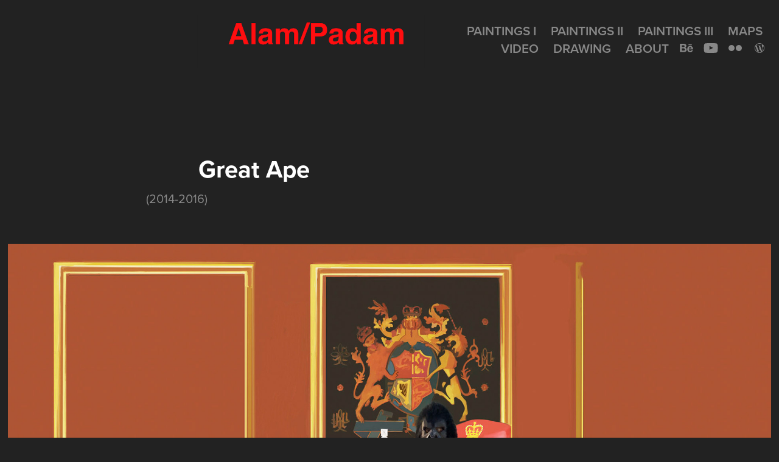

--- FILE ---
content_type: text/html; charset=utf-8
request_url: https://alampadam.com/great-ape
body_size: 10593
content:
<!DOCTYPE HTML>
<html lang="en-US">
<head>
  <meta charset="UTF-8" />
  <meta name="viewport" content="width=device-width, initial-scale=1" />
      <meta name="keywords"  content="establishment,monarchy,hierarchy" />
      <meta name="description"  content="(2014-2016)" />
      <meta name="twitter:card"  content="summary_large_image" />
      <meta name="twitter:site"  content="@AdobePortfolio" />
      <meta  property="og:title" content="Alam / Padam - Great Ape" />
      <meta  property="og:description" content="(2014-2016)" />
      <meta  property="og:image" content="https://cdn.myportfolio.com/aca3820bfde7c957603f906eb6e2423a/dfd2b49a-f0f6-4dd8-85ba-0af73e2ad402_rwc_0x0x2048x1254x2048.jpg?h=d15044d9c065ea32835b637b855fb5fd" />
        <link rel="icon" href="https://cdn.myportfolio.com/aca3820bfde7c957603f906eb6e2423a/7ff789bb-0073-488a-b49c-fc22832f84be_carw_1x1x32.jpg?h=a814d17e0062f4c7cdfa4cdd59a393db" />
        <link rel="apple-touch-icon" href="https://cdn.myportfolio.com/aca3820bfde7c957603f906eb6e2423a/3e6c527a-3e49-4e5a-9a95-a3b428f3fe23_carw_1x1x180.jpg?h=242c13b769fc0751b44b85824b5253fa" />
      <link rel="stylesheet" href="/dist/css/main.css" type="text/css" />
      <link rel="stylesheet" href="https://cdn.myportfolio.com/aca3820bfde7c957603f906eb6e2423a/717829a48b5fad64747b7bf2f577ae731669229114.css?h=989efe1b0ef40e93f7b7c48a5814c4e4" type="text/css" />
    <link rel="canonical" href="https://alampadam.com/great-ape" />
      <title>Alam / Padam - Great Ape</title>
    <script type="text/javascript" src="//use.typekit.net/ik/[base64].js?cb=35f77bfb8b50944859ea3d3804e7194e7a3173fb" async onload="
    try {
      window.Typekit.load();
    } catch (e) {
      console.warn('Typekit not loaded.');
    }
    "></script>
</head>
  <body class="transition-enabled">  <div class='page-background-video page-background-video-with-panel'>
  </div>
  <div class="js-responsive-nav">
    <div class="responsive-nav has-social">
      <div class="close-responsive-click-area js-close-responsive-nav">
        <div class="close-responsive-button"></div>
      </div>
          <div class="nav-container">
            <nav data-hover-hint="nav">
                <div class="gallery-title"><a href="/paintings" >Paintings I</a></div>
                <div class="gallery-title"><a href="/paintings-ii" >Paintings II</a></div>
                <div class="gallery-title"><a href="/paintings-iii" >Paintings III</a></div>
                <div class="gallery-title"><a href="/maps" >MAPS</a></div>
                <div class="gallery-title"><a href="/film" >Video</a></div>
                <div class="gallery-title"><a href="/drawings" >Drawing</a></div>
      <div class="page-title">
        <a href="/about" >About</a>
      </div>
                <div class="social pf-nav-social" data-hover-hint="navSocialIcons">
                  <ul>
                          <li>
                            <a href="https://www.behance.net/ferozealam" target="_blank">
                              <svg id="Layer_1" data-name="Layer 1" xmlns="http://www.w3.org/2000/svg" viewBox="0 0 30 24" class="icon"><path id="path-1" d="M18.83,14.38a2.78,2.78,0,0,0,.65,1.9,2.31,2.31,0,0,0,1.7.59,2.31,2.31,0,0,0,1.38-.41,1.79,1.79,0,0,0,.71-0.87h2.31a4.48,4.48,0,0,1-1.71,2.53,5,5,0,0,1-2.78.76,5.53,5.53,0,0,1-2-.37,4.34,4.34,0,0,1-1.55-1,4.77,4.77,0,0,1-1-1.63,6.29,6.29,0,0,1,0-4.13,4.83,4.83,0,0,1,1-1.64A4.64,4.64,0,0,1,19.09,9a4.86,4.86,0,0,1,2-.4A4.5,4.5,0,0,1,23.21,9a4.36,4.36,0,0,1,1.5,1.3,5.39,5.39,0,0,1,.84,1.86,7,7,0,0,1,.18,2.18h-6.9Zm3.67-3.24A1.94,1.94,0,0,0,21,10.6a2.26,2.26,0,0,0-1,.22,2,2,0,0,0-.66.54,1.94,1.94,0,0,0-.35.69,3.47,3.47,0,0,0-.12.65h4.29A2.75,2.75,0,0,0,22.5,11.14ZM18.29,6h5.36V7.35H18.29V6ZM13.89,17.7a4.4,4.4,0,0,1-1.51.7,6.44,6.44,0,0,1-1.73.22H4.24V5.12h6.24a7.7,7.7,0,0,1,1.73.17,3.67,3.67,0,0,1,1.33.56,2.6,2.6,0,0,1,.86,1,3.74,3.74,0,0,1,.3,1.58,3,3,0,0,1-.46,1.7,3.33,3.33,0,0,1-1.35,1.12,3.19,3.19,0,0,1,1.82,1.26,3.79,3.79,0,0,1,.59,2.17,3.79,3.79,0,0,1-.39,1.77A3.24,3.24,0,0,1,13.89,17.7ZM11.72,8.19a1.25,1.25,0,0,0-.45-0.47,1.88,1.88,0,0,0-.64-0.24,5.5,5.5,0,0,0-.76-0.05H7.16v3.16h3a2,2,0,0,0,1.28-.38A1.43,1.43,0,0,0,11.89,9,1.73,1.73,0,0,0,11.72,8.19ZM11.84,13a2.39,2.39,0,0,0-1.52-.45H7.16v3.73h3.11a3.61,3.61,0,0,0,.82-0.09A2,2,0,0,0,11.77,16a1.39,1.39,0,0,0,.47-0.54,1.85,1.85,0,0,0,.17-0.88A1.77,1.77,0,0,0,11.84,13Z"/></svg>
                            </a>
                          </li>
                          <li>
                            <a href="https://www.youtube.com/user/13feroze" target="_blank">
                              <svg xmlns="http://www.w3.org/2000/svg" xmlns:xlink="http://www.w3.org/1999/xlink" version="1.1" id="Layer_1" viewBox="0 0 30 24" xml:space="preserve" class="icon"><path d="M26.15 16.54c0 0-0.22 1.57-0.9 2.26c-0.87 0.91-1.84 0.91-2.28 0.96C19.78 20 15 20 15 20 s-5.91-0.05-7.74-0.23c-0.51-0.09-1.64-0.07-2.51-0.97c-0.68-0.69-0.91-2.26-0.91-2.26s-0.23-1.84-0.23-3.68v-1.73 c0-1.84 0.23-3.68 0.23-3.68s0.22-1.57 0.91-2.26c0.87-0.91 1.83-0.91 2.28-0.96C10.22 4 15 4 15 4H15c0 0 4.8 0 8 0.2 c0.44 0.1 1.4 0.1 2.3 0.96c0.68 0.7 0.9 2.3 0.9 2.26s0.23 1.8 0.2 3.68v1.73C26.38 14.7 26.1 16.5 26.1 16.54z M12.65 8.56l0 6.39l6.15-3.18L12.65 8.56z"/></svg>
                            </a>
                          </li>
                          <li>
                            <a href="https://www.flickr.com/photos/astroalien/" target="_blank">
                              <svg version="1.1" id="Layer_1" xmlns="http://www.w3.org/2000/svg" xmlns:xlink="http://www.w3.org/1999/xlink" viewBox="0 0 30 24" style="enable-background:new 0 0 30 24;" xml:space="preserve" class="icon"><circle cx="9" cy="12" r="5"/><circle cx="21" cy="12" r="5"/></svg>
                            </a>
                          </li>
                          <li>
                            <a href="https://feroze13.wordpress.com" target="_blank">
                              <svg version="1.1" id="Layer_1" xmlns="http://www.w3.org/2000/svg" xmlns:xlink="http://www.w3.org/1999/xlink" viewBox="0 0 30 24" style="enable-background:new 0 0 30 24;" xml:space="preserve" class="icon">
                              <path class="st0" d="M15,4c-4.4,0-8,3.6-8,8c0,4.4,3.6,8,8,8c4.4,0,8-3.6,8-8C23,7.6,19.4,4,15,4z M7.8,12c0-1,0.2-2,0.6-2.9
                                l3.4,9.4C9.5,17.3,7.8,14.8,7.8,12z M15,19.2c-0.7,0-1.4-0.1-2-0.3l2.2-6.3l2.2,6.1c0,0,0,0.1,0.1,0.1C16.6,19,15.8,19.2,15,19.2z
                                 M16,8.6c0.4,0,0.8-0.1,0.8-0.1c0.4,0,0.3-0.6,0-0.6c0,0-1.2,0.1-1.9,0.1C14.1,8.1,13,8,13,8c-0.4,0-0.4,0.6,0,0.6
                                c0,0,0.4,0,0.8,0.1l1.1,3.1l-1.6,4.7l-2.6-7.8c0.4,0,0.8-0.1,0.8-0.1c0.4,0,0.3-0.6,0-0.6c0,0-1.2,0.1-1.9,0.1c-0.1,0-0.3,0-0.5,0
                                c1.3-2,3.5-3.2,6-3.2c1.9,0,3.6,0.7,4.9,1.9c0,0-0.1,0-0.1,0c-0.7,0-1.2,0.6-1.2,1.3c0,0.6,0.3,1.1,0.7,1.7c0.3,0.5,0.6,1.1,0.6,2
                                c0,0.6-0.2,1.3-0.5,2.3l-0.7,2.4L16,8.6z M21.3,8.5c0.6,1,0.9,2.2,0.9,3.5c0,2.7-1.4,5-3.6,6.2l2.2-6.4c0.4-1,0.5-1.8,0.5-2.6
                                C21.4,9,21.3,8.8,21.3,8.5z"/>
                              </svg>
                            </a>
                          </li>
                  </ul>
                </div>
            </nav>
          </div>
    </div>
  </div>
  <div class="site-wrap cfix js-site-wrap">
    <div class="site-container">
      <div class="site-content e2e-site-content">
        <header class="site-header">
          <div class="logo-container">
              <div class="logo-wrap" data-hover-hint="logo">
                    <div class="logo e2e-site-logo-text logo-image  ">
    <a href="/paintings" class="image-normal image-link">
      <img src="https://cdn.myportfolio.com/aca3820bfde7c957603f906eb6e2423a/0442bd12-456d-42dd-b2af-64f7331d9c84_rwc_0x56x1338x313x4096.png?h=95a530c4cd828ee6de9063d476863afe" alt="ravinder padam">
    </a>
</div>
<div class="logo-secondary logo-secondary-text ">
    <span class="preserve-whitespace"></span>
</div>

              </div>
  <div class="hamburger-click-area js-hamburger">
    <div class="hamburger">
      <i></i>
      <i></i>
      <i></i>
    </div>
  </div>
          </div>
              <div class="nav-container">
                <nav data-hover-hint="nav">
                <div class="gallery-title"><a href="/paintings" >Paintings I</a></div>
                <div class="gallery-title"><a href="/paintings-ii" >Paintings II</a></div>
                <div class="gallery-title"><a href="/paintings-iii" >Paintings III</a></div>
                <div class="gallery-title"><a href="/maps" >MAPS</a></div>
                <div class="gallery-title"><a href="/film" >Video</a></div>
                <div class="gallery-title"><a href="/drawings" >Drawing</a></div>
      <div class="page-title">
        <a href="/about" >About</a>
      </div>
                    <div class="social pf-nav-social" data-hover-hint="navSocialIcons">
                      <ul>
                              <li>
                                <a href="https://www.behance.net/ferozealam" target="_blank">
                                  <svg id="Layer_1" data-name="Layer 1" xmlns="http://www.w3.org/2000/svg" viewBox="0 0 30 24" class="icon"><path id="path-1" d="M18.83,14.38a2.78,2.78,0,0,0,.65,1.9,2.31,2.31,0,0,0,1.7.59,2.31,2.31,0,0,0,1.38-.41,1.79,1.79,0,0,0,.71-0.87h2.31a4.48,4.48,0,0,1-1.71,2.53,5,5,0,0,1-2.78.76,5.53,5.53,0,0,1-2-.37,4.34,4.34,0,0,1-1.55-1,4.77,4.77,0,0,1-1-1.63,6.29,6.29,0,0,1,0-4.13,4.83,4.83,0,0,1,1-1.64A4.64,4.64,0,0,1,19.09,9a4.86,4.86,0,0,1,2-.4A4.5,4.5,0,0,1,23.21,9a4.36,4.36,0,0,1,1.5,1.3,5.39,5.39,0,0,1,.84,1.86,7,7,0,0,1,.18,2.18h-6.9Zm3.67-3.24A1.94,1.94,0,0,0,21,10.6a2.26,2.26,0,0,0-1,.22,2,2,0,0,0-.66.54,1.94,1.94,0,0,0-.35.69,3.47,3.47,0,0,0-.12.65h4.29A2.75,2.75,0,0,0,22.5,11.14ZM18.29,6h5.36V7.35H18.29V6ZM13.89,17.7a4.4,4.4,0,0,1-1.51.7,6.44,6.44,0,0,1-1.73.22H4.24V5.12h6.24a7.7,7.7,0,0,1,1.73.17,3.67,3.67,0,0,1,1.33.56,2.6,2.6,0,0,1,.86,1,3.74,3.74,0,0,1,.3,1.58,3,3,0,0,1-.46,1.7,3.33,3.33,0,0,1-1.35,1.12,3.19,3.19,0,0,1,1.82,1.26,3.79,3.79,0,0,1,.59,2.17,3.79,3.79,0,0,1-.39,1.77A3.24,3.24,0,0,1,13.89,17.7ZM11.72,8.19a1.25,1.25,0,0,0-.45-0.47,1.88,1.88,0,0,0-.64-0.24,5.5,5.5,0,0,0-.76-0.05H7.16v3.16h3a2,2,0,0,0,1.28-.38A1.43,1.43,0,0,0,11.89,9,1.73,1.73,0,0,0,11.72,8.19ZM11.84,13a2.39,2.39,0,0,0-1.52-.45H7.16v3.73h3.11a3.61,3.61,0,0,0,.82-0.09A2,2,0,0,0,11.77,16a1.39,1.39,0,0,0,.47-0.54,1.85,1.85,0,0,0,.17-0.88A1.77,1.77,0,0,0,11.84,13Z"/></svg>
                                </a>
                              </li>
                              <li>
                                <a href="https://www.youtube.com/user/13feroze" target="_blank">
                                  <svg xmlns="http://www.w3.org/2000/svg" xmlns:xlink="http://www.w3.org/1999/xlink" version="1.1" id="Layer_1" viewBox="0 0 30 24" xml:space="preserve" class="icon"><path d="M26.15 16.54c0 0-0.22 1.57-0.9 2.26c-0.87 0.91-1.84 0.91-2.28 0.96C19.78 20 15 20 15 20 s-5.91-0.05-7.74-0.23c-0.51-0.09-1.64-0.07-2.51-0.97c-0.68-0.69-0.91-2.26-0.91-2.26s-0.23-1.84-0.23-3.68v-1.73 c0-1.84 0.23-3.68 0.23-3.68s0.22-1.57 0.91-2.26c0.87-0.91 1.83-0.91 2.28-0.96C10.22 4 15 4 15 4H15c0 0 4.8 0 8 0.2 c0.44 0.1 1.4 0.1 2.3 0.96c0.68 0.7 0.9 2.3 0.9 2.26s0.23 1.8 0.2 3.68v1.73C26.38 14.7 26.1 16.5 26.1 16.54z M12.65 8.56l0 6.39l6.15-3.18L12.65 8.56z"/></svg>
                                </a>
                              </li>
                              <li>
                                <a href="https://www.flickr.com/photos/astroalien/" target="_blank">
                                  <svg version="1.1" id="Layer_1" xmlns="http://www.w3.org/2000/svg" xmlns:xlink="http://www.w3.org/1999/xlink" viewBox="0 0 30 24" style="enable-background:new 0 0 30 24;" xml:space="preserve" class="icon"><circle cx="9" cy="12" r="5"/><circle cx="21" cy="12" r="5"/></svg>
                                </a>
                              </li>
                              <li>
                                <a href="https://feroze13.wordpress.com" target="_blank">
                                  <svg version="1.1" id="Layer_1" xmlns="http://www.w3.org/2000/svg" xmlns:xlink="http://www.w3.org/1999/xlink" viewBox="0 0 30 24" style="enable-background:new 0 0 30 24;" xml:space="preserve" class="icon">
                                  <path class="st0" d="M15,4c-4.4,0-8,3.6-8,8c0,4.4,3.6,8,8,8c4.4,0,8-3.6,8-8C23,7.6,19.4,4,15,4z M7.8,12c0-1,0.2-2,0.6-2.9
                                    l3.4,9.4C9.5,17.3,7.8,14.8,7.8,12z M15,19.2c-0.7,0-1.4-0.1-2-0.3l2.2-6.3l2.2,6.1c0,0,0,0.1,0.1,0.1C16.6,19,15.8,19.2,15,19.2z
                                     M16,8.6c0.4,0,0.8-0.1,0.8-0.1c0.4,0,0.3-0.6,0-0.6c0,0-1.2,0.1-1.9,0.1C14.1,8.1,13,8,13,8c-0.4,0-0.4,0.6,0,0.6
                                    c0,0,0.4,0,0.8,0.1l1.1,3.1l-1.6,4.7l-2.6-7.8c0.4,0,0.8-0.1,0.8-0.1c0.4,0,0.3-0.6,0-0.6c0,0-1.2,0.1-1.9,0.1c-0.1,0-0.3,0-0.5,0
                                    c1.3-2,3.5-3.2,6-3.2c1.9,0,3.6,0.7,4.9,1.9c0,0-0.1,0-0.1,0c-0.7,0-1.2,0.6-1.2,1.3c0,0.6,0.3,1.1,0.7,1.7c0.3,0.5,0.6,1.1,0.6,2
                                    c0,0.6-0.2,1.3-0.5,2.3l-0.7,2.4L16,8.6z M21.3,8.5c0.6,1,0.9,2.2,0.9,3.5c0,2.7-1.4,5-3.6,6.2l2.2-6.4c0.4-1,0.5-1.8,0.5-2.6
                                    C21.4,9,21.3,8.8,21.3,8.5z"/>
                                  </svg>
                                </a>
                              </li>
                      </ul>
                    </div>
                </nav>
              </div>
        </header>
        <main>
  <div class="page-container" data-context="page.page.container" data-hover-hint="pageContainer">
    <section class="page standard-modules">
        <header class="page-header content" data-context="pages" data-identity="id:p566cdfef2608ace12fd4cff0078873cf8d346ae52c75a9686fa33" data-hover-hint="pageHeader" data-hover-hint-id="p566cdfef2608ace12fd4cff0078873cf8d346ae52c75a9686fa33">
            <h1 class="title preserve-whitespace e2e-site-logo-text">Great Ape</h1>
            <p class="description">(2014-2016)</p>
        </header>
      <div class="page-content js-page-content" data-context="pages" data-identity="id:p566cdfef2608ace12fd4cff0078873cf8d346ae52c75a9686fa33">
        <div id="project-canvas" class="js-project-modules modules content">
          <div id="project-modules">
              
              <div class="project-module module image project-module-image js-js-project-module" >

  

  
     <div class="js-lightbox" data-src="https://cdn.myportfolio.com/aca3820bfde7c957603f906eb6e2423a/64bb52e3ddfd77745ecb3fe9.jpg?h=a645e15ce8b4b4694f3051f8292db4f2">
           <img
             class="js-lazy e2e-site-project-module-image"
             src="[data-uri]"
             data-src="https://cdn.myportfolio.com/aca3820bfde7c957603f906eb6e2423a/64bb52e3ddfd77745ecb3fe9_rw_1920.jpg?h=3869de1f6583ea06cb7e3443261a8d0e"
             data-srcset="https://cdn.myportfolio.com/aca3820bfde7c957603f906eb6e2423a/64bb52e3ddfd77745ecb3fe9_rw_600.jpg?h=85829f35e7fbc9142a61bae461fe3dd7 600w,https://cdn.myportfolio.com/aca3820bfde7c957603f906eb6e2423a/64bb52e3ddfd77745ecb3fe9_rw_1200.jpg?h=433d858a59d0a7e1cae57813a3a22111 1200w,https://cdn.myportfolio.com/aca3820bfde7c957603f906eb6e2423a/64bb52e3ddfd77745ecb3fe9_rw_1920.jpg?h=3869de1f6583ea06cb7e3443261a8d0e 1920w,"
             data-sizes="(max-width: 1920px) 100vw, 1920px"
             width="1920"
             height="0"
             style="padding-bottom: 54.17%; background: rgba(0, 0, 0, 0.03)"
             
           >
     </div>
  

</div>

              
              
              
              
              
              
              
              
          </div>
        </div>
      </div>
    </section>
          <section class="other-projects" data-context="page.page.other_pages" data-hover-hint="otherPages">
            <div class="title-wrapper">
              <div class="title-container">
                  <h3 class="other-projects-title preserve-whitespace">You may also like</h3>
              </div>
            </div>
            <div class="project-covers">
                  <a class="project-cover js-project-cover-touch hold-space" href="/gunboat-diplomacy" data-context="pages" data-identity="id:p566cdfef292905808f0ee12eea3f5d4a99763053c194f08a8c99b">
                    <div class="cover-content-container">
                      <div class="cover-image-wrap">
                        <div class="cover-image">
                            <div class="cover cover-normal">

            <img
              class="cover__img js-lazy"
              src="https://cdn.myportfolio.com/aca3820bfde7c957603f906eb6e2423a/57dba71d4a467f97005460d6f672561224533a47e25a3320a7bd27bab6716744fd3924ead03f8166_carw_16x9x32.jpg?h=cd54bc6faf719037de89000842765ef0&amp;url=aHR0cHM6Ly9taXItczMtY2RuLWNmLmJlaGFuY2UubmV0L3Byb2plY3RzL29yaWdpbmFsLzE4NDU1NDI5LjU0OGRmNTI1NTc4ODQuanBn"
              data-src="https://cdn.myportfolio.com/aca3820bfde7c957603f906eb6e2423a/57dba71d4a467f97005460d6f672561224533a47e25a3320a7bd27bab6716744fd3924ead03f8166_car_16x9.jpg?h=71909a658f43fb1612882e9830bacce2&amp;url=aHR0cHM6Ly9taXItczMtY2RuLWNmLmJlaGFuY2UubmV0L3Byb2plY3RzL29yaWdpbmFsLzE4NDU1NDI5LjU0OGRmNTI1NTc4ODQuanBn"
              data-srcset="https://cdn.myportfolio.com/aca3820bfde7c957603f906eb6e2423a/57dba71d4a467f97005460d6f672561224533a47e25a3320a7bd27bab6716744fd3924ead03f8166_carw_16x9x640.jpg?h=368842962af91255ca2f4fb8f01c7476&amp;url=aHR0cHM6Ly9taXItczMtY2RuLWNmLmJlaGFuY2UubmV0L3Byb2plY3RzL29yaWdpbmFsLzE4NDU1NDI5LjU0OGRmNTI1NTc4ODQuanBn 640w, https://cdn.myportfolio.com/aca3820bfde7c957603f906eb6e2423a/57dba71d4a467f97005460d6f672561224533a47e25a3320a7bd27bab6716744fd3924ead03f8166_carw_16x9x1280.jpg?h=905082aeeeb074c3550531d2cf7516c1&amp;url=aHR0cHM6Ly9taXItczMtY2RuLWNmLmJlaGFuY2UubmV0L3Byb2plY3RzL29yaWdpbmFsLzE4NDU1NDI5LjU0OGRmNTI1NTc4ODQuanBn 1280w, https://cdn.myportfolio.com/aca3820bfde7c957603f906eb6e2423a/57dba71d4a467f97005460d6f672561224533a47e25a3320a7bd27bab6716744fd3924ead03f8166_carw_16x9x1366.jpg?h=d7bc97a6299012a0204e926645d78ef8&amp;url=aHR0cHM6Ly9taXItczMtY2RuLWNmLmJlaGFuY2UubmV0L3Byb2plY3RzL29yaWdpbmFsLzE4NDU1NDI5LjU0OGRmNTI1NTc4ODQuanBn 1366w, https://cdn.myportfolio.com/aca3820bfde7c957603f906eb6e2423a/57dba71d4a467f97005460d6f672561224533a47e25a3320a7bd27bab6716744fd3924ead03f8166_carw_16x9x1920.jpg?h=4698c19d50ca2082d251287a784178c5&amp;url=aHR0cHM6Ly9taXItczMtY2RuLWNmLmJlaGFuY2UubmV0L3Byb2plY3RzL29yaWdpbmFsLzE4NDU1NDI5LjU0OGRmNTI1NTc4ODQuanBn 1920w, https://cdn.myportfolio.com/aca3820bfde7c957603f906eb6e2423a/57dba71d4a467f97005460d6f672561224533a47e25a3320a7bd27bab6716744fd3924ead03f8166_carw_16x9x2560.jpg?h=3e49ee0bc3d1f1bae7685ce6878d9ebb&amp;url=aHR0cHM6Ly9taXItczMtY2RuLWNmLmJlaGFuY2UubmV0L3Byb2plY3RzL29yaWdpbmFsLzE4NDU1NDI5LjU0OGRmNTI1NTc4ODQuanBn 2560w, https://cdn.myportfolio.com/aca3820bfde7c957603f906eb6e2423a/57dba71d4a467f97005460d6f672561224533a47e25a3320a7bd27bab6716744fd3924ead03f8166_carw_16x9x5120.jpg?h=a49308ac056396374e0c1dd845077f98&amp;url=aHR0cHM6Ly9taXItczMtY2RuLWNmLmJlaGFuY2UubmV0L3Byb2plY3RzL29yaWdpbmFsLzE4NDU1NDI5LjU0OGRmNTI1NTc4ODQuanBn 5120w"
              data-sizes="(max-width: 540px) 100vw, (max-width: 768px) 50vw, calc(1600px / 4)"
            >
                                      </div>
                        </div>
                      </div>
                      <div class="details-wrap">
                        <div class="details">
                          <div class="details-inner">
                              <div class="title preserve-whitespace">Gunboat Diplomacy</div>
                              <div class="date">2014</div>
                          </div>
                        </div>
                      </div>
                    </div>
                  </a>
                  <a class="project-cover js-project-cover-touch hold-space" href="/union-fugue" data-context="pages" data-identity="id:p566cdfef1d33919a5339e316afed2e82fcb3da8f79e38ce91964b">
                    <div class="cover-content-container">
                      <div class="cover-image-wrap">
                        <div class="cover-image">
                            <div class="cover cover-normal">

            <img
              class="cover__img js-lazy"
              src="https://cdn.myportfolio.com/aca3820bfde7c957603f906eb6e2423a/3fcc3fb16b612f3f35ee3ee3e893bcbb36a25ae5c76e89d5ad715359af7cca0bd7e60d2e0b7d1723_carw_16x9x32.jpg?h=194008ebd4389c17cc1545bd147a06a5&amp;url=aHR0cHM6Ly9taXItczMtY2RuLWNmLmJlaGFuY2UubmV0L3Byb2plY3RzL29yaWdpbmFsLzE4MDk0NjgzLjU0OGQ2YzZlNjRlYTEuanBn"
              data-src="https://cdn.myportfolio.com/aca3820bfde7c957603f906eb6e2423a/3fcc3fb16b612f3f35ee3ee3e893bcbb36a25ae5c76e89d5ad715359af7cca0bd7e60d2e0b7d1723_car_16x9.jpg?h=89bab45ecd1e18654724003c940e3769&amp;url=aHR0cHM6Ly9taXItczMtY2RuLWNmLmJlaGFuY2UubmV0L3Byb2plY3RzL29yaWdpbmFsLzE4MDk0NjgzLjU0OGQ2YzZlNjRlYTEuanBn"
              data-srcset="https://cdn.myportfolio.com/aca3820bfde7c957603f906eb6e2423a/3fcc3fb16b612f3f35ee3ee3e893bcbb36a25ae5c76e89d5ad715359af7cca0bd7e60d2e0b7d1723_carw_16x9x640.jpg?h=eb0bd2c45e8417fa3f6f6f87935db568&amp;url=aHR0cHM6Ly9taXItczMtY2RuLWNmLmJlaGFuY2UubmV0L3Byb2plY3RzL29yaWdpbmFsLzE4MDk0NjgzLjU0OGQ2YzZlNjRlYTEuanBn 640w, https://cdn.myportfolio.com/aca3820bfde7c957603f906eb6e2423a/3fcc3fb16b612f3f35ee3ee3e893bcbb36a25ae5c76e89d5ad715359af7cca0bd7e60d2e0b7d1723_carw_16x9x1280.jpg?h=8e892347a287372db0ba6a06141ff6b9&amp;url=aHR0cHM6Ly9taXItczMtY2RuLWNmLmJlaGFuY2UubmV0L3Byb2plY3RzL29yaWdpbmFsLzE4MDk0NjgzLjU0OGQ2YzZlNjRlYTEuanBn 1280w, https://cdn.myportfolio.com/aca3820bfde7c957603f906eb6e2423a/3fcc3fb16b612f3f35ee3ee3e893bcbb36a25ae5c76e89d5ad715359af7cca0bd7e60d2e0b7d1723_carw_16x9x1366.jpg?h=04e9dcfd374a25f9a559f625c35140d6&amp;url=aHR0cHM6Ly9taXItczMtY2RuLWNmLmJlaGFuY2UubmV0L3Byb2plY3RzL29yaWdpbmFsLzE4MDk0NjgzLjU0OGQ2YzZlNjRlYTEuanBn 1366w, https://cdn.myportfolio.com/aca3820bfde7c957603f906eb6e2423a/3fcc3fb16b612f3f35ee3ee3e893bcbb36a25ae5c76e89d5ad715359af7cca0bd7e60d2e0b7d1723_carw_16x9x1920.jpg?h=1773c55f50b00af50fff287e47f6ceff&amp;url=aHR0cHM6Ly9taXItczMtY2RuLWNmLmJlaGFuY2UubmV0L3Byb2plY3RzL29yaWdpbmFsLzE4MDk0NjgzLjU0OGQ2YzZlNjRlYTEuanBn 1920w, https://cdn.myportfolio.com/aca3820bfde7c957603f906eb6e2423a/3fcc3fb16b612f3f35ee3ee3e893bcbb36a25ae5c76e89d5ad715359af7cca0bd7e60d2e0b7d1723_carw_16x9x2560.jpg?h=2f1992133946a8f5d29e0f6ad157dfa5&amp;url=aHR0cHM6Ly9taXItczMtY2RuLWNmLmJlaGFuY2UubmV0L3Byb2plY3RzL29yaWdpbmFsLzE4MDk0NjgzLjU0OGQ2YzZlNjRlYTEuanBn 2560w, https://cdn.myportfolio.com/aca3820bfde7c957603f906eb6e2423a/3fcc3fb16b612f3f35ee3ee3e893bcbb36a25ae5c76e89d5ad715359af7cca0bd7e60d2e0b7d1723_carw_16x9x5120.jpg?h=b7220dabd101c65bdf5ad2af4eaebc96&amp;url=aHR0cHM6Ly9taXItczMtY2RuLWNmLmJlaGFuY2UubmV0L3Byb2plY3RzL29yaWdpbmFsLzE4MDk0NjgzLjU0OGQ2YzZlNjRlYTEuanBn 5120w"
              data-sizes="(max-width: 540px) 100vw, (max-width: 768px) 50vw, calc(1600px / 4)"
            >
                                      </div>
                        </div>
                      </div>
                      <div class="details-wrap">
                        <div class="details">
                          <div class="details-inner">
                              <div class="title preserve-whitespace">Union Fugue</div>
                              <div class="date">2014</div>
                          </div>
                        </div>
                      </div>
                    </div>
                  </a>
                  <a class="project-cover js-project-cover-touch hold-space" href="/coma-" data-context="pages" data-identity="id:p566cdfef327d2be26cf99770d1e149946e71e11a025e84edf35c4">
                    <div class="cover-content-container">
                      <div class="cover-image-wrap">
                        <div class="cover-image">
                            <div class="cover cover-normal">

            <img
              class="cover__img js-lazy"
              src="https://cdn.myportfolio.com/aca3820bfde7c957603f906eb6e2423a/22cb83883caf6307d3c63de70a8ff7f93abda5e442f2a1e595908fad9501ce6dc69a71424a269fc6_carw_16x9x32.jpg?h=ca48c1a5eda934a673d3b9860eed20d4&amp;url=aHR0cHM6Ly9taXItczMtY2RuLWNmLmJlaGFuY2UubmV0L3Byb2plY3RzL29yaWdpbmFsLzE5NjgxMTYxLjU0OGZjOGRlYzI1NzQuanBn"
              data-src="https://cdn.myportfolio.com/aca3820bfde7c957603f906eb6e2423a/22cb83883caf6307d3c63de70a8ff7f93abda5e442f2a1e595908fad9501ce6dc69a71424a269fc6_car_16x9.jpg?h=9f9a955198d8c15b5fc493794d9c6130&amp;url=aHR0cHM6Ly9taXItczMtY2RuLWNmLmJlaGFuY2UubmV0L3Byb2plY3RzL29yaWdpbmFsLzE5NjgxMTYxLjU0OGZjOGRlYzI1NzQuanBn"
              data-srcset="https://cdn.myportfolio.com/aca3820bfde7c957603f906eb6e2423a/22cb83883caf6307d3c63de70a8ff7f93abda5e442f2a1e595908fad9501ce6dc69a71424a269fc6_carw_16x9x640.jpg?h=04a22697b004a296aeb2c654c63d1851&amp;url=aHR0cHM6Ly9taXItczMtY2RuLWNmLmJlaGFuY2UubmV0L3Byb2plY3RzL29yaWdpbmFsLzE5NjgxMTYxLjU0OGZjOGRlYzI1NzQuanBn 640w, https://cdn.myportfolio.com/aca3820bfde7c957603f906eb6e2423a/22cb83883caf6307d3c63de70a8ff7f93abda5e442f2a1e595908fad9501ce6dc69a71424a269fc6_carw_16x9x1280.jpg?h=934bf6d989e682cc86c889fd0088010d&amp;url=aHR0cHM6Ly9taXItczMtY2RuLWNmLmJlaGFuY2UubmV0L3Byb2plY3RzL29yaWdpbmFsLzE5NjgxMTYxLjU0OGZjOGRlYzI1NzQuanBn 1280w, https://cdn.myportfolio.com/aca3820bfde7c957603f906eb6e2423a/22cb83883caf6307d3c63de70a8ff7f93abda5e442f2a1e595908fad9501ce6dc69a71424a269fc6_carw_16x9x1366.jpg?h=d4e343375ea989edabd600a4eeb30cf2&amp;url=aHR0cHM6Ly9taXItczMtY2RuLWNmLmJlaGFuY2UubmV0L3Byb2plY3RzL29yaWdpbmFsLzE5NjgxMTYxLjU0OGZjOGRlYzI1NzQuanBn 1366w, https://cdn.myportfolio.com/aca3820bfde7c957603f906eb6e2423a/22cb83883caf6307d3c63de70a8ff7f93abda5e442f2a1e595908fad9501ce6dc69a71424a269fc6_carw_16x9x1920.jpg?h=b62fd083a998efe9829999aa5657008a&amp;url=aHR0cHM6Ly9taXItczMtY2RuLWNmLmJlaGFuY2UubmV0L3Byb2plY3RzL29yaWdpbmFsLzE5NjgxMTYxLjU0OGZjOGRlYzI1NzQuanBn 1920w, https://cdn.myportfolio.com/aca3820bfde7c957603f906eb6e2423a/22cb83883caf6307d3c63de70a8ff7f93abda5e442f2a1e595908fad9501ce6dc69a71424a269fc6_carw_16x9x2560.jpg?h=03c536919d07562bc5be6901b248121b&amp;url=aHR0cHM6Ly9taXItczMtY2RuLWNmLmJlaGFuY2UubmV0L3Byb2plY3RzL29yaWdpbmFsLzE5NjgxMTYxLjU0OGZjOGRlYzI1NzQuanBn 2560w, https://cdn.myportfolio.com/aca3820bfde7c957603f906eb6e2423a/22cb83883caf6307d3c63de70a8ff7f93abda5e442f2a1e595908fad9501ce6dc69a71424a269fc6_carw_16x9x5120.jpg?h=ed636c72630092cbfde1bf9ff1cc113e&amp;url=aHR0cHM6Ly9taXItczMtY2RuLWNmLmJlaGFuY2UubmV0L3Byb2plY3RzL29yaWdpbmFsLzE5NjgxMTYxLjU0OGZjOGRlYzI1NzQuanBn 5120w"
              data-sizes="(max-width: 540px) 100vw, (max-width: 768px) 50vw, calc(1600px / 4)"
            >
                                      </div>
                        </div>
                      </div>
                      <div class="details-wrap">
                        <div class="details">
                          <div class="details-inner">
                              <div class="title preserve-whitespace">Coma</div>
                              <div class="date">2014</div>
                          </div>
                        </div>
                      </div>
                    </div>
                  </a>
                  <a class="project-cover js-project-cover-touch hold-space" href="/the-mountbatten-plan" data-context="pages" data-identity="id:p566cdfef2f35c09bff6aba5cf964a6d58f5c2bf6d45f1320baa81">
                    <div class="cover-content-container">
                      <div class="cover-image-wrap">
                        <div class="cover-image">
                            <div class="cover cover-normal">

            <img
              class="cover__img js-lazy"
              src="https://cdn.myportfolio.com/aca3820bfde7c957603f906eb6e2423a/63e97ed801a4f827174651e965c5b581661a5256cead60c6a2439bf2061a5a0250d5a97a0d56ea39_carw_16x9x32.jpg?h=83699d2a0325eedbbc3a4d9675017a91&amp;url=aHR0cHM6Ly9taXItczMtY2RuLWNmLmJlaGFuY2UubmV0L3Byb2plY3RzL29yaWdpbmFsLzE4NjgyMTk1LjU0OGU0YmM0ZDQ3NTYuanBn"
              data-src="https://cdn.myportfolio.com/aca3820bfde7c957603f906eb6e2423a/63e97ed801a4f827174651e965c5b581661a5256cead60c6a2439bf2061a5a0250d5a97a0d56ea39_car_16x9.jpg?h=38821d1acc5cabe3e7e2b783738d0015&amp;url=aHR0cHM6Ly9taXItczMtY2RuLWNmLmJlaGFuY2UubmV0L3Byb2plY3RzL29yaWdpbmFsLzE4NjgyMTk1LjU0OGU0YmM0ZDQ3NTYuanBn"
              data-srcset="https://cdn.myportfolio.com/aca3820bfde7c957603f906eb6e2423a/63e97ed801a4f827174651e965c5b581661a5256cead60c6a2439bf2061a5a0250d5a97a0d56ea39_carw_16x9x640.jpg?h=fcad2e32332e03bb354c12f22aef137b&amp;url=aHR0cHM6Ly9taXItczMtY2RuLWNmLmJlaGFuY2UubmV0L3Byb2plY3RzL29yaWdpbmFsLzE4NjgyMTk1LjU0OGU0YmM0ZDQ3NTYuanBn 640w, https://cdn.myportfolio.com/aca3820bfde7c957603f906eb6e2423a/63e97ed801a4f827174651e965c5b581661a5256cead60c6a2439bf2061a5a0250d5a97a0d56ea39_carw_16x9x1280.jpg?h=28d37c5b1fda26252af56733d5c23aa1&amp;url=aHR0cHM6Ly9taXItczMtY2RuLWNmLmJlaGFuY2UubmV0L3Byb2plY3RzL29yaWdpbmFsLzE4NjgyMTk1LjU0OGU0YmM0ZDQ3NTYuanBn 1280w, https://cdn.myportfolio.com/aca3820bfde7c957603f906eb6e2423a/63e97ed801a4f827174651e965c5b581661a5256cead60c6a2439bf2061a5a0250d5a97a0d56ea39_carw_16x9x1366.jpg?h=17a8b8f753224f64859941d85df18ea7&amp;url=aHR0cHM6Ly9taXItczMtY2RuLWNmLmJlaGFuY2UubmV0L3Byb2plY3RzL29yaWdpbmFsLzE4NjgyMTk1LjU0OGU0YmM0ZDQ3NTYuanBn 1366w, https://cdn.myportfolio.com/aca3820bfde7c957603f906eb6e2423a/63e97ed801a4f827174651e965c5b581661a5256cead60c6a2439bf2061a5a0250d5a97a0d56ea39_carw_16x9x1920.jpg?h=e30534af2e43b4c0dda42f4e5283ab30&amp;url=aHR0cHM6Ly9taXItczMtY2RuLWNmLmJlaGFuY2UubmV0L3Byb2plY3RzL29yaWdpbmFsLzE4NjgyMTk1LjU0OGU0YmM0ZDQ3NTYuanBn 1920w, https://cdn.myportfolio.com/aca3820bfde7c957603f906eb6e2423a/63e97ed801a4f827174651e965c5b581661a5256cead60c6a2439bf2061a5a0250d5a97a0d56ea39_carw_16x9x2560.jpg?h=16a245df96d80d715c3ab617bf0d7c48&amp;url=aHR0cHM6Ly9taXItczMtY2RuLWNmLmJlaGFuY2UubmV0L3Byb2plY3RzL29yaWdpbmFsLzE4NjgyMTk1LjU0OGU0YmM0ZDQ3NTYuanBn 2560w, https://cdn.myportfolio.com/aca3820bfde7c957603f906eb6e2423a/63e97ed801a4f827174651e965c5b581661a5256cead60c6a2439bf2061a5a0250d5a97a0d56ea39_carw_16x9x5120.jpg?h=f9c6d26af2401d9fdefc26ebe28a4d85&amp;url=aHR0cHM6Ly9taXItczMtY2RuLWNmLmJlaGFuY2UubmV0L3Byb2plY3RzL29yaWdpbmFsLzE4NjgyMTk1LjU0OGU0YmM0ZDQ3NTYuanBn 5120w"
              data-sizes="(max-width: 540px) 100vw, (max-width: 768px) 50vw, calc(1600px / 4)"
            >
                                      </div>
                        </div>
                      </div>
                      <div class="details-wrap">
                        <div class="details">
                          <div class="details-inner">
                              <div class="title preserve-whitespace">The Mountbatten Plan</div>
                              <div class="date">2014</div>
                          </div>
                        </div>
                      </div>
                    </div>
                  </a>
                  <a class="project-cover js-project-cover-touch hold-space" href="/psychomotor-disturbance-redux" data-context="pages" data-identity="id:p566cdfef1a4e457a4134e6dbd76499f54b4e87b6edb7a87df8072">
                    <div class="cover-content-container">
                      <div class="cover-image-wrap">
                        <div class="cover-image">
                            <div class="cover cover-normal">

            <img
              class="cover__img js-lazy"
              src="https://cdn.myportfolio.com/aca3820bfde7c957603f906eb6e2423a/dbbe8d4babd7ffdb01f5dbe0c0f5a7195a22181cf42208f2b7e8cdc72563c0f405afc83b740f97d8_carw_16x9x32.jpg?h=430965f0a3b068eabc7753fdf6a611f1&amp;url=aHR0cHM6Ly9taXItczMtY2RuLWNmLmJlaGFuY2UubmV0L3Byb2plY3RzL29yaWdpbmFsLzEzODMxMDQ1LjU0ODRhNjBjNDdhOWYuanBn"
              data-src="https://cdn.myportfolio.com/aca3820bfde7c957603f906eb6e2423a/dbbe8d4babd7ffdb01f5dbe0c0f5a7195a22181cf42208f2b7e8cdc72563c0f405afc83b740f97d8_car_16x9.jpg?h=0d8d38cb20814cf27b9494dc64df6bf1&amp;url=aHR0cHM6Ly9taXItczMtY2RuLWNmLmJlaGFuY2UubmV0L3Byb2plY3RzL29yaWdpbmFsLzEzODMxMDQ1LjU0ODRhNjBjNDdhOWYuanBn"
              data-srcset="https://cdn.myportfolio.com/aca3820bfde7c957603f906eb6e2423a/dbbe8d4babd7ffdb01f5dbe0c0f5a7195a22181cf42208f2b7e8cdc72563c0f405afc83b740f97d8_carw_16x9x640.jpg?h=a284887e2ccba8e8bcfcc7864b0c58b5&amp;url=aHR0cHM6Ly9taXItczMtY2RuLWNmLmJlaGFuY2UubmV0L3Byb2plY3RzL29yaWdpbmFsLzEzODMxMDQ1LjU0ODRhNjBjNDdhOWYuanBn 640w, https://cdn.myportfolio.com/aca3820bfde7c957603f906eb6e2423a/dbbe8d4babd7ffdb01f5dbe0c0f5a7195a22181cf42208f2b7e8cdc72563c0f405afc83b740f97d8_carw_16x9x1280.jpg?h=495813609369b029ef067094be8f2faf&amp;url=aHR0cHM6Ly9taXItczMtY2RuLWNmLmJlaGFuY2UubmV0L3Byb2plY3RzL29yaWdpbmFsLzEzODMxMDQ1LjU0ODRhNjBjNDdhOWYuanBn 1280w, https://cdn.myportfolio.com/aca3820bfde7c957603f906eb6e2423a/dbbe8d4babd7ffdb01f5dbe0c0f5a7195a22181cf42208f2b7e8cdc72563c0f405afc83b740f97d8_carw_16x9x1366.jpg?h=c65c7ea7c52bf0969217120e8075a390&amp;url=aHR0cHM6Ly9taXItczMtY2RuLWNmLmJlaGFuY2UubmV0L3Byb2plY3RzL29yaWdpbmFsLzEzODMxMDQ1LjU0ODRhNjBjNDdhOWYuanBn 1366w, https://cdn.myportfolio.com/aca3820bfde7c957603f906eb6e2423a/dbbe8d4babd7ffdb01f5dbe0c0f5a7195a22181cf42208f2b7e8cdc72563c0f405afc83b740f97d8_carw_16x9x1920.jpg?h=98ec385290652bc0a0e7ab95ded0d913&amp;url=aHR0cHM6Ly9taXItczMtY2RuLWNmLmJlaGFuY2UubmV0L3Byb2plY3RzL29yaWdpbmFsLzEzODMxMDQ1LjU0ODRhNjBjNDdhOWYuanBn 1920w, https://cdn.myportfolio.com/aca3820bfde7c957603f906eb6e2423a/dbbe8d4babd7ffdb01f5dbe0c0f5a7195a22181cf42208f2b7e8cdc72563c0f405afc83b740f97d8_carw_16x9x2560.jpg?h=383b572eb9b3ce4e86d92feb01f42aa0&amp;url=aHR0cHM6Ly9taXItczMtY2RuLWNmLmJlaGFuY2UubmV0L3Byb2plY3RzL29yaWdpbmFsLzEzODMxMDQ1LjU0ODRhNjBjNDdhOWYuanBn 2560w, https://cdn.myportfolio.com/aca3820bfde7c957603f906eb6e2423a/dbbe8d4babd7ffdb01f5dbe0c0f5a7195a22181cf42208f2b7e8cdc72563c0f405afc83b740f97d8_carw_16x9x5120.jpg?h=b7aa2d931d9b119fda5a3c5870165b9b&amp;url=aHR0cHM6Ly9taXItczMtY2RuLWNmLmJlaGFuY2UubmV0L3Byb2plY3RzL29yaWdpbmFsLzEzODMxMDQ1LjU0ODRhNjBjNDdhOWYuanBn 5120w"
              data-sizes="(max-width: 540px) 100vw, (max-width: 768px) 50vw, calc(1600px / 4)"
            >
                                      </div>
                        </div>
                      </div>
                      <div class="details-wrap">
                        <div class="details">
                          <div class="details-inner">
                              <div class="title preserve-whitespace">Psychomotor Disturbance Redux</div>
                              <div class="date">2014</div>
                          </div>
                        </div>
                      </div>
                    </div>
                  </a>
                  <a class="project-cover js-project-cover-touch hold-space" href="/autokill-ii-1" data-context="pages" data-identity="id:p566cdfeedcc0a37523847a7352685fe09f2467fe01e7ad11c78c1">
                    <div class="cover-content-container">
                      <div class="cover-image-wrap">
                        <div class="cover-image">
                            <div class="cover cover-normal">

            <img
              class="cover__img js-lazy"
              src="https://cdn.myportfolio.com/aca3820bfde7c957603f906eb6e2423a/d8aabb636590f43da5d1972f31be144392e2004229d539dc160ddef9180d0b7ba0d489e651cd3d3f_carw_16x9x32.jpg?h=bc2d837113d1a841b498e34f70475b03&amp;url=aHR0cHM6Ly9taXItczMtY2RuLWNmLmJlaGFuY2UubmV0L3Byb2plY3RzL29yaWdpbmFsLzEyNzM2MzAzLjU0ODMwZjZlYzJhZWQuanBn"
              data-src="https://cdn.myportfolio.com/aca3820bfde7c957603f906eb6e2423a/d8aabb636590f43da5d1972f31be144392e2004229d539dc160ddef9180d0b7ba0d489e651cd3d3f_car_16x9.jpg?h=7a62bc0eff70aad2e56f892f79228e2a&amp;url=aHR0cHM6Ly9taXItczMtY2RuLWNmLmJlaGFuY2UubmV0L3Byb2plY3RzL29yaWdpbmFsLzEyNzM2MzAzLjU0ODMwZjZlYzJhZWQuanBn"
              data-srcset="https://cdn.myportfolio.com/aca3820bfde7c957603f906eb6e2423a/d8aabb636590f43da5d1972f31be144392e2004229d539dc160ddef9180d0b7ba0d489e651cd3d3f_carw_16x9x640.jpg?h=99db1fbeb38c0fd6a815226d59a4133b&amp;url=aHR0cHM6Ly9taXItczMtY2RuLWNmLmJlaGFuY2UubmV0L3Byb2plY3RzL29yaWdpbmFsLzEyNzM2MzAzLjU0ODMwZjZlYzJhZWQuanBn 640w, https://cdn.myportfolio.com/aca3820bfde7c957603f906eb6e2423a/d8aabb636590f43da5d1972f31be144392e2004229d539dc160ddef9180d0b7ba0d489e651cd3d3f_carw_16x9x1280.jpg?h=b74bb493f93f705f36ba130b5f2fc664&amp;url=aHR0cHM6Ly9taXItczMtY2RuLWNmLmJlaGFuY2UubmV0L3Byb2plY3RzL29yaWdpbmFsLzEyNzM2MzAzLjU0ODMwZjZlYzJhZWQuanBn 1280w, https://cdn.myportfolio.com/aca3820bfde7c957603f906eb6e2423a/d8aabb636590f43da5d1972f31be144392e2004229d539dc160ddef9180d0b7ba0d489e651cd3d3f_carw_16x9x1366.jpg?h=fdc56b3c4833f755d2e7923fdb55bb11&amp;url=aHR0cHM6Ly9taXItczMtY2RuLWNmLmJlaGFuY2UubmV0L3Byb2plY3RzL29yaWdpbmFsLzEyNzM2MzAzLjU0ODMwZjZlYzJhZWQuanBn 1366w, https://cdn.myportfolio.com/aca3820bfde7c957603f906eb6e2423a/d8aabb636590f43da5d1972f31be144392e2004229d539dc160ddef9180d0b7ba0d489e651cd3d3f_carw_16x9x1920.jpg?h=29126efe23cd3a1eb2fa17c670c1ba50&amp;url=aHR0cHM6Ly9taXItczMtY2RuLWNmLmJlaGFuY2UubmV0L3Byb2plY3RzL29yaWdpbmFsLzEyNzM2MzAzLjU0ODMwZjZlYzJhZWQuanBn 1920w, https://cdn.myportfolio.com/aca3820bfde7c957603f906eb6e2423a/d8aabb636590f43da5d1972f31be144392e2004229d539dc160ddef9180d0b7ba0d489e651cd3d3f_carw_16x9x2560.jpg?h=b67c0498f37217cee225dafc4fed58ad&amp;url=aHR0cHM6Ly9taXItczMtY2RuLWNmLmJlaGFuY2UubmV0L3Byb2plY3RzL29yaWdpbmFsLzEyNzM2MzAzLjU0ODMwZjZlYzJhZWQuanBn 2560w, https://cdn.myportfolio.com/aca3820bfde7c957603f906eb6e2423a/d8aabb636590f43da5d1972f31be144392e2004229d539dc160ddef9180d0b7ba0d489e651cd3d3f_carw_16x9x5120.jpg?h=ca5ba6ea1a5021eb438eff8ff2b21f50&amp;url=aHR0cHM6Ly9taXItczMtY2RuLWNmLmJlaGFuY2UubmV0L3Byb2plY3RzL29yaWdpbmFsLzEyNzM2MzAzLjU0ODMwZjZlYzJhZWQuanBn 5120w"
              data-sizes="(max-width: 540px) 100vw, (max-width: 768px) 50vw, calc(1600px / 4)"
            >
                                      </div>
                        </div>
                      </div>
                      <div class="details-wrap">
                        <div class="details">
                          <div class="details-inner">
                              <div class="title preserve-whitespace">Autokill II</div>
                              <div class="date">2013</div>
                          </div>
                        </div>
                      </div>
                    </div>
                  </a>
                  <a class="project-cover js-project-cover-touch hold-space" href="/spectre-of-fascism-" data-context="pages" data-identity="id:p566cdfef499a0f24a70e1c424d9d4a884ba891a7c7337b31f96df">
                    <div class="cover-content-container">
                      <div class="cover-image-wrap">
                        <div class="cover-image">
                            <div class="cover cover-normal">

            <img
              class="cover__img js-lazy"
              src="https://cdn.myportfolio.com/aca3820bfde7c957603f906eb6e2423a/7bc68a93984a0ecc699084b7e3df2e5add1482c501b23edf23576a362f42828ff9a86d2b6c831e85_carw_16x9x32.jpg?h=f80ea21d9f8e1b4312729c752cb92b5f&amp;url=aHR0cHM6Ly9taXItczMtY2RuLWNmLmJlaGFuY2UubmV0L3Byb2plY3RzL29yaWdpbmFsLzE3MzMyMTUxLjU0OGM0YzU0OWIxZTguanBn"
              data-src="https://cdn.myportfolio.com/aca3820bfde7c957603f906eb6e2423a/7bc68a93984a0ecc699084b7e3df2e5add1482c501b23edf23576a362f42828ff9a86d2b6c831e85_car_16x9.jpg?h=6f010f5f9def60608e57347e7d9941bb&amp;url=aHR0cHM6Ly9taXItczMtY2RuLWNmLmJlaGFuY2UubmV0L3Byb2plY3RzL29yaWdpbmFsLzE3MzMyMTUxLjU0OGM0YzU0OWIxZTguanBn"
              data-srcset="https://cdn.myportfolio.com/aca3820bfde7c957603f906eb6e2423a/7bc68a93984a0ecc699084b7e3df2e5add1482c501b23edf23576a362f42828ff9a86d2b6c831e85_carw_16x9x640.jpg?h=8bb8824fa7fa389891035ba87611d228&amp;url=aHR0cHM6Ly9taXItczMtY2RuLWNmLmJlaGFuY2UubmV0L3Byb2plY3RzL29yaWdpbmFsLzE3MzMyMTUxLjU0OGM0YzU0OWIxZTguanBn 640w, https://cdn.myportfolio.com/aca3820bfde7c957603f906eb6e2423a/7bc68a93984a0ecc699084b7e3df2e5add1482c501b23edf23576a362f42828ff9a86d2b6c831e85_carw_16x9x1280.jpg?h=30559c7f11610c6823f7c25ed0f84619&amp;url=aHR0cHM6Ly9taXItczMtY2RuLWNmLmJlaGFuY2UubmV0L3Byb2plY3RzL29yaWdpbmFsLzE3MzMyMTUxLjU0OGM0YzU0OWIxZTguanBn 1280w, https://cdn.myportfolio.com/aca3820bfde7c957603f906eb6e2423a/7bc68a93984a0ecc699084b7e3df2e5add1482c501b23edf23576a362f42828ff9a86d2b6c831e85_carw_16x9x1366.jpg?h=6f1c21351171e09cc8da09ec9ffd06ac&amp;url=aHR0cHM6Ly9taXItczMtY2RuLWNmLmJlaGFuY2UubmV0L3Byb2plY3RzL29yaWdpbmFsLzE3MzMyMTUxLjU0OGM0YzU0OWIxZTguanBn 1366w, https://cdn.myportfolio.com/aca3820bfde7c957603f906eb6e2423a/7bc68a93984a0ecc699084b7e3df2e5add1482c501b23edf23576a362f42828ff9a86d2b6c831e85_carw_16x9x1920.jpg?h=380e6d07c790bc1c0295d3a24f38a5c2&amp;url=aHR0cHM6Ly9taXItczMtY2RuLWNmLmJlaGFuY2UubmV0L3Byb2plY3RzL29yaWdpbmFsLzE3MzMyMTUxLjU0OGM0YzU0OWIxZTguanBn 1920w, https://cdn.myportfolio.com/aca3820bfde7c957603f906eb6e2423a/7bc68a93984a0ecc699084b7e3df2e5add1482c501b23edf23576a362f42828ff9a86d2b6c831e85_carw_16x9x2560.jpg?h=b1a8e3d57af515652500f955b6f90e18&amp;url=aHR0cHM6Ly9taXItczMtY2RuLWNmLmJlaGFuY2UubmV0L3Byb2plY3RzL29yaWdpbmFsLzE3MzMyMTUxLjU0OGM0YzU0OWIxZTguanBn 2560w, https://cdn.myportfolio.com/aca3820bfde7c957603f906eb6e2423a/7bc68a93984a0ecc699084b7e3df2e5add1482c501b23edf23576a362f42828ff9a86d2b6c831e85_carw_16x9x5120.jpg?h=28a3ae3b32a7205e2a40250592ea24ff&amp;url=aHR0cHM6Ly9taXItczMtY2RuLWNmLmJlaGFuY2UubmV0L3Byb2plY3RzL29yaWdpbmFsLzE3MzMyMTUxLjU0OGM0YzU0OWIxZTguanBn 5120w"
              data-sizes="(max-width: 540px) 100vw, (max-width: 768px) 50vw, calc(1600px / 4)"
            >
                                      </div>
                        </div>
                      </div>
                      <div class="details-wrap">
                        <div class="details">
                          <div class="details-inner">
                              <div class="title preserve-whitespace">Spectre of Fascism</div>
                              <div class="date">2014</div>
                          </div>
                        </div>
                      </div>
                    </div>
                  </a>
                  <a class="project-cover js-project-cover-touch hold-space" href="/death-screech-redux" data-context="pages" data-identity="id:p566cdfeef2c13efce4d0e9ecfee9f8236207d59d5d5face8499cc">
                    <div class="cover-content-container">
                      <div class="cover-image-wrap">
                        <div class="cover-image">
                            <div class="cover cover-normal">

            <img
              class="cover__img js-lazy"
              src="https://cdn.myportfolio.com/aca3820bfde7c957603f906eb6e2423a/c96af22ed3a9833a4b16f7475d254ee65ff28d1d1269414409b0b634c721b4aaf848c1bb37344349_carw_16x9x32.jpg?h=59a7620bd1ec83b9799ddd119feaea09&amp;url=aHR0cHM6Ly9taXItczMtY2RuLWNmLmJlaGFuY2UubmV0L3Byb2plY3RzL29yaWdpbmFsLzE3ODU2OTUxLjU0OGQxMWVhODQzMmUuanBn"
              data-src="https://cdn.myportfolio.com/aca3820bfde7c957603f906eb6e2423a/c96af22ed3a9833a4b16f7475d254ee65ff28d1d1269414409b0b634c721b4aaf848c1bb37344349_car_16x9.jpg?h=10ac0f7ca8d1350bc1a8def4b5167797&amp;url=aHR0cHM6Ly9taXItczMtY2RuLWNmLmJlaGFuY2UubmV0L3Byb2plY3RzL29yaWdpbmFsLzE3ODU2OTUxLjU0OGQxMWVhODQzMmUuanBn"
              data-srcset="https://cdn.myportfolio.com/aca3820bfde7c957603f906eb6e2423a/c96af22ed3a9833a4b16f7475d254ee65ff28d1d1269414409b0b634c721b4aaf848c1bb37344349_carw_16x9x640.jpg?h=b2177f3b44de1d818c9cea97b6a3e4fa&amp;url=aHR0cHM6Ly9taXItczMtY2RuLWNmLmJlaGFuY2UubmV0L3Byb2plY3RzL29yaWdpbmFsLzE3ODU2OTUxLjU0OGQxMWVhODQzMmUuanBn 640w, https://cdn.myportfolio.com/aca3820bfde7c957603f906eb6e2423a/c96af22ed3a9833a4b16f7475d254ee65ff28d1d1269414409b0b634c721b4aaf848c1bb37344349_carw_16x9x1280.jpg?h=4cf31871ef04f9e9890dac0c4b304ca5&amp;url=aHR0cHM6Ly9taXItczMtY2RuLWNmLmJlaGFuY2UubmV0L3Byb2plY3RzL29yaWdpbmFsLzE3ODU2OTUxLjU0OGQxMWVhODQzMmUuanBn 1280w, https://cdn.myportfolio.com/aca3820bfde7c957603f906eb6e2423a/c96af22ed3a9833a4b16f7475d254ee65ff28d1d1269414409b0b634c721b4aaf848c1bb37344349_carw_16x9x1366.jpg?h=ff973fea39629b94cf002eb6c2e298cd&amp;url=aHR0cHM6Ly9taXItczMtY2RuLWNmLmJlaGFuY2UubmV0L3Byb2plY3RzL29yaWdpbmFsLzE3ODU2OTUxLjU0OGQxMWVhODQzMmUuanBn 1366w, https://cdn.myportfolio.com/aca3820bfde7c957603f906eb6e2423a/c96af22ed3a9833a4b16f7475d254ee65ff28d1d1269414409b0b634c721b4aaf848c1bb37344349_carw_16x9x1920.jpg?h=8a9db85084060555eba54a78cb502023&amp;url=aHR0cHM6Ly9taXItczMtY2RuLWNmLmJlaGFuY2UubmV0L3Byb2plY3RzL29yaWdpbmFsLzE3ODU2OTUxLjU0OGQxMWVhODQzMmUuanBn 1920w, https://cdn.myportfolio.com/aca3820bfde7c957603f906eb6e2423a/c96af22ed3a9833a4b16f7475d254ee65ff28d1d1269414409b0b634c721b4aaf848c1bb37344349_carw_16x9x2560.jpg?h=919326ae8201c46b33dd0342a0d451d1&amp;url=aHR0cHM6Ly9taXItczMtY2RuLWNmLmJlaGFuY2UubmV0L3Byb2plY3RzL29yaWdpbmFsLzE3ODU2OTUxLjU0OGQxMWVhODQzMmUuanBn 2560w, https://cdn.myportfolio.com/aca3820bfde7c957603f906eb6e2423a/c96af22ed3a9833a4b16f7475d254ee65ff28d1d1269414409b0b634c721b4aaf848c1bb37344349_carw_16x9x5120.jpg?h=b5666cc417da18e35e3fc313ccb402c6&amp;url=aHR0cHM6Ly9taXItczMtY2RuLWNmLmJlaGFuY2UubmV0L3Byb2plY3RzL29yaWdpbmFsLzE3ODU2OTUxLjU0OGQxMWVhODQzMmUuanBn 5120w"
              data-sizes="(max-width: 540px) 100vw, (max-width: 768px) 50vw, calc(1600px / 4)"
            >
                                      </div>
                        </div>
                      </div>
                      <div class="details-wrap">
                        <div class="details">
                          <div class="details-inner">
                              <div class="title preserve-whitespace">Death Screech Redux</div>
                              <div class="date">2014</div>
                          </div>
                        </div>
                      </div>
                    </div>
                  </a>
                  <a class="project-cover js-project-cover-touch hold-space" href="/how-to-kill-a-god-oils" data-context="pages" data-identity="id:p566cdfef0c3a1bd101b23bad10b289d05e6bd2710aa06cad0ba5d">
                    <div class="cover-content-container">
                      <div class="cover-image-wrap">
                        <div class="cover-image">
                            <div class="cover cover-normal">

            <img
              class="cover__img js-lazy"
              src="https://cdn.myportfolio.com/aca3820bfde7c957603f906eb6e2423a/25dfaf409b4a8cfa3ea4175f904282c5e9f2161ed60bd84c80fa6fcb13d918843cfe6b77b5c3cb8a_carw_16x9x32.jpg?h=0f749cf49164f7de9d55e887c344f67f&amp;url=aHR0cHM6Ly9taXItczMtY2RuLWNmLmJlaGFuY2UubmV0L3Byb2plY3RzL29yaWdpbmFsLzEyNzQxMzIxLjU0ODMxMGE5NTRkYWUuanBn"
              data-src="https://cdn.myportfolio.com/aca3820bfde7c957603f906eb6e2423a/25dfaf409b4a8cfa3ea4175f904282c5e9f2161ed60bd84c80fa6fcb13d918843cfe6b77b5c3cb8a_car_16x9.jpg?h=d8b6180393ec86adda82124e6d0dbf77&amp;url=aHR0cHM6Ly9taXItczMtY2RuLWNmLmJlaGFuY2UubmV0L3Byb2plY3RzL29yaWdpbmFsLzEyNzQxMzIxLjU0ODMxMGE5NTRkYWUuanBn"
              data-srcset="https://cdn.myportfolio.com/aca3820bfde7c957603f906eb6e2423a/25dfaf409b4a8cfa3ea4175f904282c5e9f2161ed60bd84c80fa6fcb13d918843cfe6b77b5c3cb8a_carw_16x9x640.jpg?h=2c5bc75b7bfe6545de27e6bcd7ee5809&amp;url=aHR0cHM6Ly9taXItczMtY2RuLWNmLmJlaGFuY2UubmV0L3Byb2plY3RzL29yaWdpbmFsLzEyNzQxMzIxLjU0ODMxMGE5NTRkYWUuanBn 640w, https://cdn.myportfolio.com/aca3820bfde7c957603f906eb6e2423a/25dfaf409b4a8cfa3ea4175f904282c5e9f2161ed60bd84c80fa6fcb13d918843cfe6b77b5c3cb8a_carw_16x9x1280.jpg?h=2da041ea5f2beca91c9ccbd928f5de26&amp;url=aHR0cHM6Ly9taXItczMtY2RuLWNmLmJlaGFuY2UubmV0L3Byb2plY3RzL29yaWdpbmFsLzEyNzQxMzIxLjU0ODMxMGE5NTRkYWUuanBn 1280w, https://cdn.myportfolio.com/aca3820bfde7c957603f906eb6e2423a/25dfaf409b4a8cfa3ea4175f904282c5e9f2161ed60bd84c80fa6fcb13d918843cfe6b77b5c3cb8a_carw_16x9x1366.jpg?h=a9f487e218346b0b68fa389c47eb3cd7&amp;url=aHR0cHM6Ly9taXItczMtY2RuLWNmLmJlaGFuY2UubmV0L3Byb2plY3RzL29yaWdpbmFsLzEyNzQxMzIxLjU0ODMxMGE5NTRkYWUuanBn 1366w, https://cdn.myportfolio.com/aca3820bfde7c957603f906eb6e2423a/25dfaf409b4a8cfa3ea4175f904282c5e9f2161ed60bd84c80fa6fcb13d918843cfe6b77b5c3cb8a_carw_16x9x1920.jpg?h=02ef67f53c5a3f7e978e59c89549e58e&amp;url=aHR0cHM6Ly9taXItczMtY2RuLWNmLmJlaGFuY2UubmV0L3Byb2plY3RzL29yaWdpbmFsLzEyNzQxMzIxLjU0ODMxMGE5NTRkYWUuanBn 1920w, https://cdn.myportfolio.com/aca3820bfde7c957603f906eb6e2423a/25dfaf409b4a8cfa3ea4175f904282c5e9f2161ed60bd84c80fa6fcb13d918843cfe6b77b5c3cb8a_carw_16x9x2560.jpg?h=15d0a5342184828e36f9d4e5475027f3&amp;url=aHR0cHM6Ly9taXItczMtY2RuLWNmLmJlaGFuY2UubmV0L3Byb2plY3RzL29yaWdpbmFsLzEyNzQxMzIxLjU0ODMxMGE5NTRkYWUuanBn 2560w, https://cdn.myportfolio.com/aca3820bfde7c957603f906eb6e2423a/25dfaf409b4a8cfa3ea4175f904282c5e9f2161ed60bd84c80fa6fcb13d918843cfe6b77b5c3cb8a_carw_16x9x5120.jpg?h=5f8ae99c0648583b490db859d3b42a39&amp;url=aHR0cHM6Ly9taXItczMtY2RuLWNmLmJlaGFuY2UubmV0L3Byb2plY3RzL29yaWdpbmFsLzEyNzQxMzIxLjU0ODMxMGE5NTRkYWUuanBn 5120w"
              data-sizes="(max-width: 540px) 100vw, (max-width: 768px) 50vw, calc(1600px / 4)"
            >
                                      </div>
                        </div>
                      </div>
                      <div class="details-wrap">
                        <div class="details">
                          <div class="details-inner">
                              <div class="title preserve-whitespace">How To Kill a God</div>
                              <div class="date">2013</div>
                          </div>
                        </div>
                      </div>
                    </div>
                  </a>
                  <a class="project-cover js-project-cover-touch hold-space" href="/autokill-ii-" data-context="pages" data-identity="id:p566cdfeeda8a71bd44f517333f1ac7407d3bfdffe22804bc21749">
                    <div class="cover-content-container">
                      <div class="cover-image-wrap">
                        <div class="cover-image">
                            <div class="cover cover-normal">

            <img
              class="cover__img js-lazy"
              src="https://cdn.myportfolio.com/aca3820bfde7c957603f906eb6e2423a/fa99978a4ce7713b2178ccab2eb7a476b34a0558048f9802016fce6859143ee67635c49d6b232a3e_carw_16x9x32.jpg?h=327c52ae1d1ebb65b78fb3e8f10eb02b&amp;url=aHR0cHM6Ly9taXItczMtY2RuLWNmLmJlaGFuY2UubmV0L3Byb2plY3RzL29yaWdpbmFsLzEyNzI3ODg1LjU0ODMwYmE3OGM2ODUuanBn"
              data-src="https://cdn.myportfolio.com/aca3820bfde7c957603f906eb6e2423a/fa99978a4ce7713b2178ccab2eb7a476b34a0558048f9802016fce6859143ee67635c49d6b232a3e_car_16x9.jpg?h=01cc5d2f0eda0ad7c7d550591dcd14d3&amp;url=aHR0cHM6Ly9taXItczMtY2RuLWNmLmJlaGFuY2UubmV0L3Byb2plY3RzL29yaWdpbmFsLzEyNzI3ODg1LjU0ODMwYmE3OGM2ODUuanBn"
              data-srcset="https://cdn.myportfolio.com/aca3820bfde7c957603f906eb6e2423a/fa99978a4ce7713b2178ccab2eb7a476b34a0558048f9802016fce6859143ee67635c49d6b232a3e_carw_16x9x640.jpg?h=34c7b862f610ec638ace48c440747011&amp;url=aHR0cHM6Ly9taXItczMtY2RuLWNmLmJlaGFuY2UubmV0L3Byb2plY3RzL29yaWdpbmFsLzEyNzI3ODg1LjU0ODMwYmE3OGM2ODUuanBn 640w, https://cdn.myportfolio.com/aca3820bfde7c957603f906eb6e2423a/fa99978a4ce7713b2178ccab2eb7a476b34a0558048f9802016fce6859143ee67635c49d6b232a3e_carw_16x9x1280.jpg?h=d0174b2f9708103bd8ea6fb543b7b7f2&amp;url=aHR0cHM6Ly9taXItczMtY2RuLWNmLmJlaGFuY2UubmV0L3Byb2plY3RzL29yaWdpbmFsLzEyNzI3ODg1LjU0ODMwYmE3OGM2ODUuanBn 1280w, https://cdn.myportfolio.com/aca3820bfde7c957603f906eb6e2423a/fa99978a4ce7713b2178ccab2eb7a476b34a0558048f9802016fce6859143ee67635c49d6b232a3e_carw_16x9x1366.jpg?h=faeae3c9f3b070a7779f0f3f99b150c8&amp;url=aHR0cHM6Ly9taXItczMtY2RuLWNmLmJlaGFuY2UubmV0L3Byb2plY3RzL29yaWdpbmFsLzEyNzI3ODg1LjU0ODMwYmE3OGM2ODUuanBn 1366w, https://cdn.myportfolio.com/aca3820bfde7c957603f906eb6e2423a/fa99978a4ce7713b2178ccab2eb7a476b34a0558048f9802016fce6859143ee67635c49d6b232a3e_carw_16x9x1920.jpg?h=d8ddc0bbac5872c70f6c559a80f02171&amp;url=aHR0cHM6Ly9taXItczMtY2RuLWNmLmJlaGFuY2UubmV0L3Byb2plY3RzL29yaWdpbmFsLzEyNzI3ODg1LjU0ODMwYmE3OGM2ODUuanBn 1920w, https://cdn.myportfolio.com/aca3820bfde7c957603f906eb6e2423a/fa99978a4ce7713b2178ccab2eb7a476b34a0558048f9802016fce6859143ee67635c49d6b232a3e_carw_16x9x2560.jpg?h=a6c1d40192813dea0c77832323eb8c13&amp;url=aHR0cHM6Ly9taXItczMtY2RuLWNmLmJlaGFuY2UubmV0L3Byb2plY3RzL29yaWdpbmFsLzEyNzI3ODg1LjU0ODMwYmE3OGM2ODUuanBn 2560w, https://cdn.myportfolio.com/aca3820bfde7c957603f906eb6e2423a/fa99978a4ce7713b2178ccab2eb7a476b34a0558048f9802016fce6859143ee67635c49d6b232a3e_carw_16x9x5120.jpg?h=889ad7a9889774dc11aa9a3a232ba1b4&amp;url=aHR0cHM6Ly9taXItczMtY2RuLWNmLmJlaGFuY2UubmV0L3Byb2plY3RzL29yaWdpbmFsLzEyNzI3ODg1LjU0ODMwYmE3OGM2ODUuanBn 5120w"
              data-sizes="(max-width: 540px) 100vw, (max-width: 768px) 50vw, calc(1600px / 4)"
            >
                                      </div>
                        </div>
                      </div>
                      <div class="details-wrap">
                        <div class="details">
                          <div class="details-inner">
                              <div class="title preserve-whitespace">Autokill II</div>
                              <div class="date">2013</div>
                          </div>
                        </div>
                      </div>
                    </div>
                  </a>
            </div>
          </section>
        <section class="back-to-top" data-hover-hint="backToTop">
          <a href="#"><span class="arrow">&uarr;</span><span class="preserve-whitespace">Back to Top</span></a>
        </section>
        <a class="back-to-top-fixed js-back-to-top back-to-top-fixed-with-panel" data-hover-hint="backToTop" data-hover-hint-placement="top-start" href="#">
          <svg version="1.1" id="Layer_1" xmlns="http://www.w3.org/2000/svg" xmlns:xlink="http://www.w3.org/1999/xlink" x="0px" y="0px"
           viewBox="0 0 26 26" style="enable-background:new 0 0 26 26;" xml:space="preserve" class="icon icon-back-to-top">
          <g>
            <path d="M13.8,1.3L21.6,9c0.1,0.1,0.1,0.3,0.2,0.4c0.1,0.1,0.1,0.3,0.1,0.4s0,0.3-0.1,0.4c-0.1,0.1-0.1,0.3-0.3,0.4
              c-0.1,0.1-0.2,0.2-0.4,0.3c-0.2,0.1-0.3,0.1-0.4,0.1c-0.1,0-0.3,0-0.4-0.1c-0.2-0.1-0.3-0.2-0.4-0.3L14.2,5l0,19.1
              c0,0.2-0.1,0.3-0.1,0.5c0,0.1-0.1,0.3-0.3,0.4c-0.1,0.1-0.2,0.2-0.4,0.3c-0.1,0.1-0.3,0.1-0.5,0.1c-0.1,0-0.3,0-0.4-0.1
              c-0.1-0.1-0.3-0.1-0.4-0.3c-0.1-0.1-0.2-0.2-0.3-0.4c-0.1-0.1-0.1-0.3-0.1-0.5l0-19.1l-5.7,5.7C6,10.8,5.8,10.9,5.7,11
              c-0.1,0.1-0.3,0.1-0.4,0.1c-0.2,0-0.3,0-0.4-0.1c-0.1-0.1-0.3-0.2-0.4-0.3c-0.1-0.1-0.1-0.2-0.2-0.4C4.1,10.2,4,10.1,4.1,9.9
              c0-0.1,0-0.3,0.1-0.4c0-0.1,0.1-0.3,0.3-0.4l7.7-7.8c0.1,0,0.2-0.1,0.2-0.1c0,0,0.1-0.1,0.2-0.1c0.1,0,0.2,0,0.2-0.1
              c0.1,0,0.1,0,0.2,0c0,0,0.1,0,0.2,0c0.1,0,0.2,0,0.2,0.1c0.1,0,0.1,0.1,0.2,0.1C13.7,1.2,13.8,1.2,13.8,1.3z"/>
          </g>
          </svg>
        </a>
  </div>
              <footer class="site-footer" data-hover-hint="footer">
                  <div class="social pf-footer-social" data-context="theme.footer" data-hover-hint="footerSocialIcons">
                    <ul>
                            <li>
                              <a href="https://www.behance.net/ferozealam" target="_blank">
                                <svg id="Layer_1" data-name="Layer 1" xmlns="http://www.w3.org/2000/svg" viewBox="0 0 30 24" class="icon"><path id="path-1" d="M18.83,14.38a2.78,2.78,0,0,0,.65,1.9,2.31,2.31,0,0,0,1.7.59,2.31,2.31,0,0,0,1.38-.41,1.79,1.79,0,0,0,.71-0.87h2.31a4.48,4.48,0,0,1-1.71,2.53,5,5,0,0,1-2.78.76,5.53,5.53,0,0,1-2-.37,4.34,4.34,0,0,1-1.55-1,4.77,4.77,0,0,1-1-1.63,6.29,6.29,0,0,1,0-4.13,4.83,4.83,0,0,1,1-1.64A4.64,4.64,0,0,1,19.09,9a4.86,4.86,0,0,1,2-.4A4.5,4.5,0,0,1,23.21,9a4.36,4.36,0,0,1,1.5,1.3,5.39,5.39,0,0,1,.84,1.86,7,7,0,0,1,.18,2.18h-6.9Zm3.67-3.24A1.94,1.94,0,0,0,21,10.6a2.26,2.26,0,0,0-1,.22,2,2,0,0,0-.66.54,1.94,1.94,0,0,0-.35.69,3.47,3.47,0,0,0-.12.65h4.29A2.75,2.75,0,0,0,22.5,11.14ZM18.29,6h5.36V7.35H18.29V6ZM13.89,17.7a4.4,4.4,0,0,1-1.51.7,6.44,6.44,0,0,1-1.73.22H4.24V5.12h6.24a7.7,7.7,0,0,1,1.73.17,3.67,3.67,0,0,1,1.33.56,2.6,2.6,0,0,1,.86,1,3.74,3.74,0,0,1,.3,1.58,3,3,0,0,1-.46,1.7,3.33,3.33,0,0,1-1.35,1.12,3.19,3.19,0,0,1,1.82,1.26,3.79,3.79,0,0,1,.59,2.17,3.79,3.79,0,0,1-.39,1.77A3.24,3.24,0,0,1,13.89,17.7ZM11.72,8.19a1.25,1.25,0,0,0-.45-0.47,1.88,1.88,0,0,0-.64-0.24,5.5,5.5,0,0,0-.76-0.05H7.16v3.16h3a2,2,0,0,0,1.28-.38A1.43,1.43,0,0,0,11.89,9,1.73,1.73,0,0,0,11.72,8.19ZM11.84,13a2.39,2.39,0,0,0-1.52-.45H7.16v3.73h3.11a3.61,3.61,0,0,0,.82-0.09A2,2,0,0,0,11.77,16a1.39,1.39,0,0,0,.47-0.54,1.85,1.85,0,0,0,.17-0.88A1.77,1.77,0,0,0,11.84,13Z"/></svg>
                              </a>
                            </li>
                            <li>
                              <a href="https://www.youtube.com/user/13feroze" target="_blank">
                                <svg xmlns="http://www.w3.org/2000/svg" xmlns:xlink="http://www.w3.org/1999/xlink" version="1.1" id="Layer_1" viewBox="0 0 30 24" xml:space="preserve" class="icon"><path d="M26.15 16.54c0 0-0.22 1.57-0.9 2.26c-0.87 0.91-1.84 0.91-2.28 0.96C19.78 20 15 20 15 20 s-5.91-0.05-7.74-0.23c-0.51-0.09-1.64-0.07-2.51-0.97c-0.68-0.69-0.91-2.26-0.91-2.26s-0.23-1.84-0.23-3.68v-1.73 c0-1.84 0.23-3.68 0.23-3.68s0.22-1.57 0.91-2.26c0.87-0.91 1.83-0.91 2.28-0.96C10.22 4 15 4 15 4H15c0 0 4.8 0 8 0.2 c0.44 0.1 1.4 0.1 2.3 0.96c0.68 0.7 0.9 2.3 0.9 2.26s0.23 1.8 0.2 3.68v1.73C26.38 14.7 26.1 16.5 26.1 16.54z M12.65 8.56l0 6.39l6.15-3.18L12.65 8.56z"/></svg>
                              </a>
                            </li>
                            <li>
                              <a href="https://www.flickr.com/photos/astroalien/" target="_blank">
                                <svg version="1.1" id="Layer_1" xmlns="http://www.w3.org/2000/svg" xmlns:xlink="http://www.w3.org/1999/xlink" viewBox="0 0 30 24" style="enable-background:new 0 0 30 24;" xml:space="preserve" class="icon"><circle cx="9" cy="12" r="5"/><circle cx="21" cy="12" r="5"/></svg>
                              </a>
                            </li>
                            <li>
                              <a href="https://feroze13.wordpress.com" target="_blank">
                                <svg version="1.1" id="Layer_1" xmlns="http://www.w3.org/2000/svg" xmlns:xlink="http://www.w3.org/1999/xlink" viewBox="0 0 30 24" style="enable-background:new 0 0 30 24;" xml:space="preserve" class="icon">
                                <path class="st0" d="M15,4c-4.4,0-8,3.6-8,8c0,4.4,3.6,8,8,8c4.4,0,8-3.6,8-8C23,7.6,19.4,4,15,4z M7.8,12c0-1,0.2-2,0.6-2.9
                                  l3.4,9.4C9.5,17.3,7.8,14.8,7.8,12z M15,19.2c-0.7,0-1.4-0.1-2-0.3l2.2-6.3l2.2,6.1c0,0,0,0.1,0.1,0.1C16.6,19,15.8,19.2,15,19.2z
                                   M16,8.6c0.4,0,0.8-0.1,0.8-0.1c0.4,0,0.3-0.6,0-0.6c0,0-1.2,0.1-1.9,0.1C14.1,8.1,13,8,13,8c-0.4,0-0.4,0.6,0,0.6
                                  c0,0,0.4,0,0.8,0.1l1.1,3.1l-1.6,4.7l-2.6-7.8c0.4,0,0.8-0.1,0.8-0.1c0.4,0,0.3-0.6,0-0.6c0,0-1.2,0.1-1.9,0.1c-0.1,0-0.3,0-0.5,0
                                  c1.3-2,3.5-3.2,6-3.2c1.9,0,3.6,0.7,4.9,1.9c0,0-0.1,0-0.1,0c-0.7,0-1.2,0.6-1.2,1.3c0,0.6,0.3,1.1,0.7,1.7c0.3,0.5,0.6,1.1,0.6,2
                                  c0,0.6-0.2,1.3-0.5,2.3l-0.7,2.4L16,8.6z M21.3,8.5c0.6,1,0.9,2.2,0.9,3.5c0,2.7-1.4,5-3.6,6.2l2.2-6.4c0.4-1,0.5-1.8,0.5-2.6
                                  C21.4,9,21.3,8.8,21.3,8.5z"/>
                                </svg>
                              </a>
                            </li>
                    </ul>
                  </div>
                <div class="footer-text">
                  Powered by <a href="http://portfolio.adobe.com" target="_blank">Adobe Portfolio</a>
                </div>
              </footer>
        </main>
      </div>
    </div>
  </div>
</body>
<script type="text/javascript">
  // fix for Safari's back/forward cache
  window.onpageshow = function(e) {
    if (e.persisted) { window.location.reload(); }
  };
</script>
  <script type="text/javascript">var __config__ = {"page_id":"p566cdfef2608ace12fd4cff0078873cf8d346ae52c75a9686fa33","theme":{"name":"geometric"},"pageTransition":true,"linkTransition":true,"disableDownload":true,"localizedValidationMessages":{"required":"This field is required","Email":"This field must be a valid email address"},"lightbox":{"enabled":true,"color":{"opacity":1,"hex":"#000000"}},"cookie_banner":{"enabled":false}};</script>
  <script type="text/javascript" src="/site/translations?cb=35f77bfb8b50944859ea3d3804e7194e7a3173fb"></script>
  <script type="text/javascript" src="/dist/js/main.js?cb=35f77bfb8b50944859ea3d3804e7194e7a3173fb"></script>
</html>
